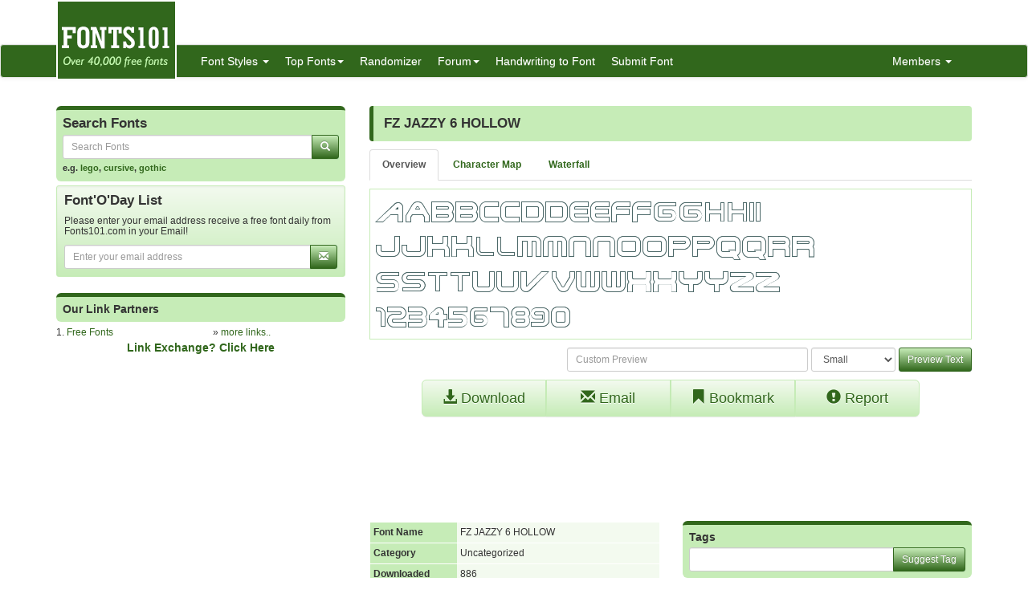

--- FILE ---
content_type: text/html; charset=utf-8
request_url: https://fonts101.com/fonts/view/Uncategorized/37465/FZ_JAZZY_6_HOLLOW
body_size: 6926
content:


<!DOCTYPE html>

<html>
<head>
    <meta name="viewport" content="width=device-width" />
    <title>FZ JAZZY 6 HOLLOW font download free (truetype)</title>
    <meta name="description" content="Fonts FZ JAZZY 6 HOLLOW font download for free, in ttf for windows and mac! Fonts FZ JAZZY 6 HOLLOW  in Uncategorized category" />
    <meta name="keywords" content="Fonts FZ JAZZY 6 HOLLOW  font, free Fonts FZ JAZZY 6 HOLLOW  download, free font Fonts FZ JAZZY 6 HOLLOW , download Fonts FZ JAZZY 6 HOLLOW , Fonts FZ JAZZY 6 HOLLOW  ttf download, email Fonts FZ JAZZY 6 HOLLOW  font, bookmark Fonts FZ JAZZY 6 HOLLOW  font, search Fonts FZ JAZZY 6 HOLLOW  font, freeware Fonts FZ JAZZY 6 HOLLOW  font, license Fonts FZ JAZZY 6 HOLLOW  font, tags Fonts FZ JAZZY 6 HOLLOW  font, rated Fonts FZ JAZZY 6 HOLLOW  font, Fonts FZ JAZZY 6 HOLLOW  mac, Fonts FZ JAZZY 6 HOLLOW  pc " />
    <meta name="google-site-verification" content="VSTG5SnZvqcZF8W5t3ekoh4Jz6ah5S47nHAtdw3sN2o" />
    <meta http-equiv="x-ua-compatible" content="IE=edge">
                        <link rel="shortcut icon" href="/themes/fonts101/favicon.ico" />
    
    <link href="/content/css?v=L4ZbFgkd74I7aeMmg4H2mCOFpOG8rpq6PTHHTWJIJ1E1" rel="stylesheet"/>

</head>
<body>

<div class="container">
    <div class="row">
        <div class="col-sm-12 hidden-xs" style="height: 55px;">
            <a href="http://www.fonts101.com/"><img src="/themes/fonts101/logo.png" style="position: absolute; z-index: 1;" class="hidden-xs" /></a>
            <div class="pull-right top5" style="margin-right: 10px;">
                <div class="social-icons">
                    
                </div>
            </div>
        </div>
    </div>

</div>
<nav class="navbar navbar-default navbar-condensed">
    <div class="container">
        <div class="container-fluid">
            <div class="navbar-header">
                <button type="button" class="navbar-toggle collapsed" data-toggle="collapse" data-target="#bs-example-navbar-collapse-1">
                    <span class="sr-only">Toggle navigation</span>
                    <span class="icon-bar"></span>
                    <span class="icon-bar"></span>
                    <span class="icon-bar"></span>
                </button>
                <a class="navbar-brand visible-xs" href="http://www.fonts101.com/">Fonts101.com</a>
            </div>
            <div class="collapse navbar-collapse logomargin" id="bs-example-navbar-collapse-1">
                <ul class="nav navbar-nav">
                    <li class="dropdown">
                        <a href="/font" class="dropdown-toggle" data-toggle="dropdown">Font Styles <span class="caret"></span></a>

                        <div class="dropdown-menu multi-column">
                            <div class="container-fluid">
                                <div class="row-fluid">
                                    <div class="col-md-4">
<ul class="dropdown-menu">
<li><a href="/latestfonts"  class="fonthighlight">Latest Fonts</a></li>
<li><a href="/3D-fonts">3D (762)</a></li>
<li><a href="/Architecture-fonts">Architecture (15)</a></li>
<li><a href="/Brandname-fonts">Brandname (2249)</a></li>
<li><a href="/Bubble-Style-fonts">Bubble Style (104)</a></li>
<li><a href="/Celtic-fonts">Celtic (109)</a></li>
<li><a href="/Creepy-fonts">Creepy (456)</a></li>
<li><a href="/Curly-fonts">Curly (184)</a></li>
<li><a href="/Cutesy-fonts">Cutesy (176)</a></li>
<li><a href="/Deco-fonts">Deco (649)</a></li>
<li><a href="/Digital-fonts">Digital (81)</a></li>
<li><a href="/Dingbats-fonts">Dingbats (2509)</a></li>
</ul>
</div>
<div class="col-md-4">
<ul class="dropdown-menu">
<li><a href="/Display-fonts">Display (511)</a></li>
<li><a href="/Eroded-fonts">Eroded (727)</a></li>
<li><a href="/Fancy-fonts">Fancy (14046)</a></li>
<li><a href="/Foreign-fonts">Foreign (256)</a></li>
<li><a href="/Gothic-fonts">Gothic (680)</a></li>
<li><a href="/Graffiti-fonts">Graffiti (447)</a></li>
<li><a href="/Groovy-fonts">Groovy (204)</a></li>
<li><a href="/Handwriting-fonts">Handwriting (2190)</a></li>
<li><a href="/Letter-Bats-fonts">Letter Bats (844)</a></li>
<li><a href="/Outline-fonts">Outline (372)</a></li>
<li><a href="/Pixel-fonts">Pixel (584)</a></li>
<li><a href="/Sans-Serif-fonts">Sans Serif (1309)</a></li>
</ul>
</div>
<div class="col-md-4">
<ul class="dropdown-menu">
<li><a href="/Script-fonts">Script (4775)</a></li>
<li><a href="/Serif-fonts">Serif (1023)</a></li>
<li><a href="/Slab-Serif-fonts">Slab Serif (43)</a></li>
<li><a href="/Stamped-fonts">Stamped (183)</a></li>
<li><a href="/Standard-fonts">Standard (3942)</a></li>
<li><a href="/Stencil-fonts">Stencil (183)</a></li>
<li><a href="/Tattoo-fonts">Tattoo (1)</a></li>
<li><a href="/Techno-fonts">Techno (2422)</a></li>
<li><a href="/Typewriter-fonts">Typewriter (84)</a></li>
<li><a href="/-fonts">Uncategorized (21762)</a></li>
<li><a href="/Unusual-fonts">Unusual (607)</a></li>
<li><a href="/Western-fonts">Western (97)</a></li>
</ul>
</div>

                                </div>
                            </div>

                        </div>
                    </li>
                    <li class="dropdown">
                        <a href="/fonts/topfonts" class="dropdown-toggle" data-toggle="dropdown" role="button">Top Fonts<span class="caret"></span></a>
                        <ul class="dropdown-menu" role="menu">
                            <li><a href="/fonts/topviewed">Top Viewed Fonts</a></li>
                            <li><a href="/fonts/topdownloaded">Top Downloaded Fonts</a></li>
                            <li><a href="/fonts/toprated">Top Rated Fonts</a></li>
                        </ul>
                    </li>
                    <li><a href="/fonts/randomizer">Randomizer</a></li>
                    <li class="dropdown">
                        <a href="/c/forum/" class="dropdown-toggle" data-toggle="dropdown" role="button">Forum<span class="caret"></span></a>
                        <ul class="dropdown-menu" role="menu">
                                <li><a href="/c/forum/topics/1/Font_o_Talk">Font o Talk!</a></li>
                                <li><a href="/c/forum/topics/2/Help__Support">Help / Support</a></li>
                                <li><a href="/c/forum/topics/3/Font_Requests">Font Requests</a></li>
                            <li><a href="/c/forum/post" style="color: red;">Post New Topic</a></li>
                        </ul>
                    </li>
                    <li><a href="/handwriting_convert">Handwriting to Font</a></li>

                    <li><a href="/submitfont">Submit Font</a></li>
                </ul>
                <ul class="nav navbar-nav navbar-right">
                    <li class="dropdown">
                        <a href="#" class="dropdown-toggle" data-toggle="dropdown" role="button">Members  <span class="caret"></span></a>
                            <ul class="dropdown-menu" role="menu">
                                <li><a href="/c/members/register">Sign Up</a></li>
                                <li><a href="/c/members/login">Login</a></li>
                                <li><a href="/c/members/resetpassword">Reset Password</a></li>
                            </ul>
                    </li>
                </ul>

            </div>
        </div>
    </div>
</nav>


    <div class="container bottom5 hidden-xs">
<div class="center-block text-center bottom10" style="width:100%;"><!-- Index Exchange: 970x250, 970x90, 728x90 (Banner) -->
<script type="text/javascript">
var CasaleArgs = new Object();
CasaleArgs.version = 2;
CasaleArgs.adUnits = "12,14,2";
CasaleArgs.casaleID = 160363;
</script>
<script type="text/javascript" src="https://js.casalemedia.com/casaleJTag.js"></script>
<!-- DO NOT MODIFY --></div><div class="clearfix bottom10"></div>
    </div>



    <div class="container">
        

<div class="row">

    
    <div class="col-sm-4">


<form action="/DoSearch" method="post">
    <div class="row">
        <div class="col-md-12">
            <div class="search-box">
                <h4>Search Fonts</h4>
                <div class="input-group col-md-12">
                    <input type="text" class="form-control input-sm" placeholder="Search Fonts" name="txtSearch" id="txtSearch"/>
                    <span class="input-group-btn">
                        <button class="btn btn-info btn-sm" type="submit">
                            <i class="glyphicon glyphicon-search"></i>
                        </button>
                    </span>
                </div>
                
                <span class="links">e.g. <a href="/search/lego">lego</a>, <a href="/search/cursive">cursive</a>, <a href="/search/gothic">gothic</a></span>
            </div>

        </div>
    </div>
</form>



<form action="/c/mailinglist/Subscribe/" data-ajax="true" data-ajax-begin="ajax_button_OnBegin(&#39;btn_submit_mailinglist&#39;,true);" data-ajax-complete="ajax_button_OnBegin(&#39;btn_submit_mailinglist&#39;,false);" data-ajax-failure="ajax_button_OnFailure(&#39;btn_submit_mailinglist&#39;,false);" data-ajax-method="POST" data-ajax-mode="replace" data-ajax-update="#rMailingResult" method="post">    <div class="well well-sm">
        <div class="row" id="divMailingList">
            <div class="col-md-12">
                <h4>Font&#39;O&#39;Day List</h4>
                <h5 class="small">Please enter your email address receive a free font daily from Fonts101.com in your Email!</h5>
                <div class="input-group col-md-12">
                    <input type="text" class="form-control input-sm" placeholder="Enter your email address" id="txtEmail" name="txtEmail" />
                    <span class="input-group-btn">
                        <button class="btn btn-info btn-sm" type="submit" id="btn_submit_mailinglist">
                            <i class="glyphicon glyphicon-envelope"></i>
                        </button>
                    </span>
                </div>
            </div>

        </div>

        <span id="rMailingResult"></span>

    </div>
</form>
<div class="center-block text-center bottom10" style="width:100%;"><!-- Index Exchange: 300x600 (Tower) -->
<script type="text/javascript">
var CasaleArgs = new Object();
CasaleArgs.version = 2;
CasaleArgs.adUnits = "8";
CasaleArgs.casaleID = 160363;
</script>
<script type="text/javascript" src="https://js.casalemedia.com/casaleJTag.js"></script>
<!-- DO NOT MODIFY --></div><div class="clearfix bottom10"></div>



<div class="box1"><h5>Our Link Partners</h5></div>
<div class="row fontsize-12">
    <div class="col-sm-6">
1. <a href="http://www.free-fonts.com" target="_blank">Free Fonts</a><br />
    </div>
    <div class="col-sm-6">
        » <a href="/c/linkexchange">more links..</a>
    </div>
</div>
<div class="row">
    <div class="col-sm-12 text-center fontbold">
        <a href="/c/linkexchange/submit">Link Exchange? Click Here</a>
    </div>
</div>
    </div>

    <div class="col-sm-8">

            <div class="content-header">
                <h1>FZ JAZZY 6 HOLLOW</h1>
            </div>
            <ul class="nav nav-tabs small top10 bottom10 fontbold">
                <li role="presentation" id="overview" class="active"><a href="#" data-toggle="ajaxGet" data-selector="overview">Overview</a></li>
                <li role="presentation" id="charmap"><a href="/charmap/37465" data-toggle="ajaxGet" data-selector="charmap">Character Map</a></li>
                <li role="presentation" id="waterfall"><a href="/waterfall/37465" data-toggle="ajaxGet" data-selector="waterfall">Waterfall</a></li>
            </ul>
            <div id="divAjax"></div>
            <div id="divOverView">

                <div class="boxborder">
                    <span id="rResults"><img class="img-responsive" src="/previews/942/FZ_JAZZY_6_HOLLOW_font_preview_37465_2.png"></span>

                </div>
<form action="/FontPreview/?FID=37465" class="form-inline text-right top10" data-ajax="true" data-ajax-begin="ajax_button_OnBegin(&#39;btn_submit&#39;,true);" data-ajax-complete="ajax_button_OnBegin(&#39;btn_submit&#39;,false);" data-ajax-failure="ajax_button_OnFailure(&#39;btn_submit&#39;,false);" data-ajax-method="POST" data-ajax-mode="replace" data-ajax-update="#rResults" method="post"><input name="__RequestVerificationToken" type="hidden" value="mZqugJwv9oZ9paxYtdYiNo5RKtUJXro8eTBsKhT0torEZlaGZ-597qPpiFQ7XppR09Q848xk3Ogit3PuN8g_ShkbK2alnXsKE1ERZsPYxTc1" />                    <input type="text" class="form-control input-sm" placeholder="Custom Preview" style="width: 40%;" id="txtText" name="txtText" />
                    <select id="cmbSize" name="cmbSize" size="1" class="form-control input-sm">
                        <option value="Small">Small</option>
                        <option value="Medium">Medium</option>
                        <option value="Large">Large</option>
                        <option value="Extra Large">Extra Large</option>
                    </select>
                    <button type="submit" id="btn_submit" class="btn btn-primary btn-sm">Preview Text</button>
</form>
                <div class="row top10">
                    <div class="col-sm-10 col-sm-offset-1">
                        
                        <div class="btn-group btn-group-justified" role="group" aria-label="...">
                            <a href="/download/37465/FZ_JAZZY_6_HOLLOW/7999CC5E03F5BF34A5A7A4CA66FB5178" class="btn btn-default btn-lg"><span class="glyphicon glyphicon-download-alt" aria-hidden="true"></span> Download</a>
                            <a href="/email/37465/FZ_JAZZY_6_HOLLOW" class="btn btn-default btn-lg"><span class="glyphicon glyphicon-envelope" aria-hidden="true"></span> Email</a>
                            <a href="/bookmark/37465/FZ_JAZZY_6_HOLLOW" class="btn btn-default btn-lg"><span class="glyphicon glyphicon-bookmark" aria-hidden="true"></span> Bookmark</a>
                            <a href="/report/37465/FZ_JAZZY_6_HOLLOW" class="btn btn-default btn-lg"><span class="glyphicon glyphicon-exclamation-sign" aria-hidden="true"></span> Report</a>
                        </div>

                    </div>
                </div>
                <div class="row top10">
<div class="center-block text-center bottom10" style="width:100%;"><script async src="//pagead2.googlesyndication.com/pagead/js/adsbygoogle.js"></script>
<!-- Fonts101 -->
<ins class="adsbygoogle"
     style="display:block"
     data-ad-client="ca-pub-5381619828069515"
     data-ad-slot="6887208380"
     data-ad-format="horizontal"></ins>
<script>
(adsbygoogle = window.adsbygoogle || []).push({});
</script></div><div class="clearfix bottom10"></div>


                </div>

                <div class="row top10">
                    <div class="col-sm-6">
                        <table class="table table-condensed table_font_info">
                            <tbody>
                                <tr>
                                    <th>Font Name</th>
                                    <td>FZ JAZZY 6 HOLLOW</td>
                                </tr>
                                <tr>
                                    <th>Category</th>
                                    <td>Uncategorized</td>
                                </tr>
                                <tr>
                                    <th>Downloaded</th>
                                    <td>886</td>
                                </tr>
                                <tr>
                                    <th>Viewed</th>
                                    <td>4334</td>
                                </tr>
                                <tr>
                                    <th>File Size</th>
                                    <td>27 kb</td>
                                </tr>
                                <tr>
                                    <th>License Type</th>
                                    <td>Unknown </td>
                                </tr>
                                <tr>
                                    <th>Uploaded On</th>
                                    <td>15-Jan-2007</td>
                                </tr>
                                <tr>
                                    <th>Uploaded By</th>
                                    <td>Fonts101Bot </td>
                                </tr>
                                <tr>
                                    <th>&nbsp;</th>
                                    <td><strong>Font available for download free!</strong> </td>
                                </tr>
                            </tbody>

                        </table>
                    </div>
                    <div class="col-sm-6">
                        <form action="/TagSuggest/?FID=37465" class="form-horizontal" data-ajax="true" data-ajax-begin="ajax_button_OnBegin(&#39;btn_submit_tags&#39;,true);" data-ajax-complete="ajax_button_OnBegin(&#39;btn_submit_tags&#39;,false);" data-ajax-failure="ajax_button_OnFailure(&#39;btn_submit_tags&#39;,false);" data-ajax-method="POST" data-ajax-mode="replace" data-ajax-update="#rResults_tags" method="post"><input name="__RequestVerificationToken" type="hidden" value="xeq1NoYzPEKntEGEQdEnPmDP_SEGoS4gy9MOMnG16VVCzD6MH3c5BKBGaJQXuDQUl-3TBCmHxmV0HFm_9CIRXQRXtIAT4EiUIwWNyJkiBKA1" />                            <div class="box1">
                                <h5>Tags</h5>
                                <div class="input-group top5">
                                    <input type="text" class="form-control input-sm" id="txtTag" name="txtTag" />
                                    <span class="input-group-btn">
                                        <button type="submit" class="btn btn-primary btn-sm" id="btn_submit_tags">Suggest Tag</button>
                                    </span>
                                </div>
                                <span id="rResults_tags"></span>

                            </div>
</form>
                        <div class="panel panel-info">
                            <div class="panel-heading">Rating</div>
                            <div class="panel-body text-center">
                                <input class="rating" data-max="5" data-min="1" id="fontRating" name="fontRating" type="number" data-table="FontsDB" data-key="FID" data-keyvalue="37465" value="0" />
                                <span id="ratingResult" class="ratingResult">
                                        Not Rated Yet
                                </span>
                            </div>
                        </div>
                    </div>

                </div>
            </div>
            <br />



<div class="content-header">
    <h2>Other Similar Fonts </h2>
</div>

    <div class="content bottom10">
        <div class="label label-default pull-right">4.2k views</div>
        <div class="boxborder">
            <a href="/fonts/view/Fancy/71432/CF_Crayons_de_plomb_PERSONALUSE"><img src="/previews/21/CF_Crayons_de_plomb_PERSONALUSE_font_preview_71432_1.png" class="img-responsive" /></a>
        </div>
        <div class="curve-bottom linkdark">
            CF Crayons de plomb PERSONALUSE
            <a href="/fonts/view/Fancy/71432/CF_Crayons_de_plomb_PERSONALUSE" class="pull-right"><span class="glyphicon glyphicon-download-alt" aria-hidden="true"></span> Download</a>
        </div>
    </div>
    <div class="content bottom10">
        <div class="label label-default pull-right">4.4k views</div>
        <div class="boxborder">
            <a href="/fonts/view/Eroded/71129/Dedecus_Putro"><img src="/previews/256/Dedecus_Putro_font_preview_71129_1.png" class="img-responsive" /></a>
        </div>
        <div class="curve-bottom linkdark">
            Dedecus Putro
            <a href="/fonts/view/Eroded/71129/Dedecus_Putro" class="pull-right"><span class="glyphicon glyphicon-download-alt" aria-hidden="true"></span> Download</a>
        </div>
    </div>
    <div class="content bottom10">
        <div class="label label-default pull-right">6.3k views</div>
        <div class="boxborder">
            <a href="/fonts/view/Uncategorized/55506/Gondrini"><img src="/previews/60/Gondrini_font_preview_55506_1.png" class="img-responsive" /></a>
        </div>
        <div class="curve-bottom linkdark">
            Gondrini
            <a href="/fonts/view/Uncategorized/55506/Gondrini" class="pull-right"><span class="glyphicon glyphicon-download-alt" aria-hidden="true"></span> Download</a>
        </div>
    </div>
    <div class="content bottom10">
        <div class="label label-default pull-right">4.9k views</div>
        <div class="boxborder">
            <a href="/fonts/view/Techno/60103/Labour"><img src="/previews/47/Labour_font_preview_60103_1.png" class="img-responsive" /></a>
        </div>
        <div class="curve-bottom linkdark">
            Labour
            <a href="/fonts/view/Techno/60103/Labour" class="pull-right"><span class="glyphicon glyphicon-download-alt" aria-hidden="true"></span> Download</a>
        </div>
    </div>
    <div class="content bottom10">
        <div class="label label-default pull-right">5k views</div>
        <div class="boxborder">
            <a href="/fonts/view/Uncategorized/31307/Hype_Style"><img src="/previews/973/Hype_Style_font_preview_31307_1.png" class="img-responsive" /></a>
        </div>
        <div class="curve-bottom linkdark">
            Hype Style
            <a href="/fonts/view/Uncategorized/31307/Hype_Style" class="pull-right"><span class="glyphicon glyphicon-download-alt" aria-hidden="true"></span> Download</a>
        </div>
    </div>
    <div class="content bottom10">
        <div class="label label-default pull-right">4.7k views</div>
        <div class="boxborder">
            <a href="/fonts/view/Fancy/81067/Learn_Share_Colaborate"><img src="/previews/568/Learn_Share_Colaborate_font_preview_81067_1.png" class="img-responsive" /></a>
        </div>
        <div class="curve-bottom linkdark">
            Learn Share Colaborate
            <a href="/fonts/view/Fancy/81067/Learn_Share_Colaborate" class="pull-right"><span class="glyphicon glyphicon-download-alt" aria-hidden="true"></span> Download</a>
        </div>
    </div>
    <div class="content bottom10">
        <div class="label label-default pull-right">6.8k views</div>
        <div class="boxborder">
            <a href="/fonts/view/Fancy/62122/Movie_SoundtracK"><img src="/previews/176/Movie_SoundtracK_font_preview_62122_1.png" class="img-responsive" /></a>
        </div>
        <div class="curve-bottom linkdark">
            Movie SoundtracK
            <a href="/fonts/view/Fancy/62122/Movie_SoundtracK" class="pull-right"><span class="glyphicon glyphicon-download-alt" aria-hidden="true"></span> Download</a>
        </div>
    </div>
    <div class="content bottom10">
        <div class="label label-default pull-right">7.4k views</div>
        <div class="boxborder">
            <a href="/fonts/view/Brandname/5018/Zrnic"><img src="/previews/89/Zrnic_font_preview_5018_1.png" class="img-responsive" /></a>
        </div>
        <div class="curve-bottom linkdark">
            Zrnic
            <a href="/fonts/view/Brandname/5018/Zrnic" class="pull-right"><span class="glyphicon glyphicon-download-alt" aria-hidden="true"></span> Download</a>
        </div>
    </div>
    <div class="content bottom10">
        <div class="label label-default pull-right">4.5k views</div>
        <div class="boxborder">
            <a href="/fonts/view/Techno/68902/Nasalization"><img src="/previews/302/Nasalization_font_preview_68902_1.png" class="img-responsive" /></a>
        </div>
        <div class="curve-bottom linkdark">
            Nasalization
            <a href="/fonts/view/Techno/68902/Nasalization" class="pull-right"><span class="glyphicon glyphicon-download-alt" aria-hidden="true"></span> Download</a>
        </div>
    </div>
    <div class="content bottom10">
        <div class="label label-default pull-right">3.9k views</div>
        <div class="boxborder">
            <a href="/fonts/view/Script/82124/Dharko_Gilbert"><img src="/previews/396/Dharko_Gilbert_font_preview_82124_1.png" class="img-responsive" /></a>
        </div>
        <div class="curve-bottom linkdark">
            Dharko Gilbert
            <a href="/fonts/view/Script/82124/Dharko_Gilbert" class="pull-right"><span class="glyphicon glyphicon-download-alt" aria-hidden="true"></span> Download</a>
        </div>
    </div>


    </div>
</div>



    </div>
    <footer class="footer">
        <div class="container">

    <div class="row">
        <div class="col-sm-6">Copyright ©2026 Fonts101.com - All Rights Reserved.- {ExecutionTime}</div>
        <div class="col-sm-6 text-right">
                <a href="/c/pages/privacy-policy">Privacy Policy</a> -
                            <a href="/c/pages/dmca">DMCA Information</a> -
                            <a href="/c/linkexchange">Link Excange</a> -
                            <a href="/c/mailinglist">Mailing List</a> -
             <a href="/c/pages/contactus">Contact Us</a> 

        </div>
    </div>

        </div>

    </footer>



<form action="/c/mailinglist/Subscribe/" data-ajax="true" data-ajax-begin="ajax_button_OnBegin(&#39;btn_submit_mailinglist_pop&#39;,true);" data-ajax-complete="ajax_button_OnBegin(&#39;btn_submit_mailinglist_pop&#39;,false);" data-ajax-failure="ajax_button_OnFailure(&#39;btn_submit_mailinglist_pop&#39;,false);" data-ajax-method="POST" data-ajax-mode="replace" data-ajax-update="#rMailingResultPOP" method="post">            <div class="mailinglist_bottom" id="mailinglist_bottom">

                <div class="well well-sm">
                    <div id="divMailingListPOP" class="row">
                        <div class="col-md-12">
                            <h4>Font&#39;O&#39;Day List</h4>
                            <h5 class="small">Please enter your email address receive a free font daily from Fonts101.com in your Email!</h5>
                            <div class="input-group col-md-12">
                                <input type="text" name="txtEmail" id="txtEmail" placeholder="Enter your email address" class="form-control input-sm">
                                <span class="input-group-btn">
                                    <button id="btn_submit_mailinglist_pop" type="submit" class="btn btn-info btn-sm">
                                        <i class="glyphicon glyphicon-envelope"></i>
                                    </button>
                                </span>
                            </div>
                        </div>
                    </div>
                    <div id="rMailingResultPOP"></div>
                </div>
                <a href="javascript:;" onclick="CloseMailingListPOP();" class="closeicon"><span class="glyphicon glyphicon-remove"></span></a>
            </div>
</form>    

    <script src="/bundles/jquery?v=8Oos0avDZyPg-cbyVzvkIfERIE1DGSe3sRQdCSYrgEQ1"></script>

    <script src="/bundles/jqueryval?v=dt3XaqpEn4rFA9MkDy2QmR-5tTdUVpSHTuOr3x-Sw981"></script>

    <script src="/bundles/bootstrap?v=lescQEuG5u4jd-GcVDBcbpUOSyTDIg0Kk9zHDX55GCw1"></script>

    <script src="/bundles/jsscripts?v=ia5rpvsipDU85NZUxSi4JsbNG_waJJghLvzFHvH6M541"></script>

    
    <script>
        $(document).ready(function () {
            $('#fontRating').on('change', function () {
                var current_star = $(this).val();
                var table = $('#fontRating').data("table");
                var key = $('#fontRating').data("key");
                var keyvalue = $('#fontRating').data("keyvalue");
                $('#ratingResult').hide();
                $('#ratingResult').html("Rating...");
                $('#ratingResult').fadeIn('slow');
                $('#ratingResult').load('/shared/ratingSubmit', { rating: current_star, key: key, keyvalue: keyvalue, table: table });
            });


        });


        function ShowTab(tabName) {
            HideTabs();
            $('#' + tabName).addClass('active');
        }
        function HideTabs() {
            $('#charmap').removeClass('active');
            $('#overview').removeClass('active');
            $('#waterfall').removeClass('active');
            $('#gallery').removeClass('active');
            $('#more').removeClass('active');
        }

        $(document).ready(function () {

            $('[data-toggle="ajaxGet"]').bind('click', function (e) {
                e.preventDefault();
                HideTabs();
                //var m = this;
                //$(m).addClass("disabled");
                var id = $(this).attr('data-selector');
                var url = $(this).attr('href');
                $('#' + id).addClass('active');
                $("#divAjax").html("<img src='/content/images/ajax-loader-arrow.gif' />");
                $("#divOverView").hide();
                if (id == "overview") {
                    $("#divOverView").show();
                    $("#divAjax").html('');
                }
                else {
                    $.get(url, function (data) {
                        $('#divAjax').html(data);
                    })
                         .error(function (jqXHR, textStatus, errorThrown) {
                             alert('Some error occurred, please try again.'); $(m).removeClass("disabled");
                         });
                }

            });

        });
        //$(document).ready(function () {
        //    var s = $("#sticky");
        //    var sCol = $("#stickyColumn");
        //    var pos = (sCol.position().top + s.position().top);
        //    $(window).scroll(function () {
        //        var windowpos = $(window).scrollTop();
        //        s.html("sCol: " + sCol.position().top + " <br/>Distance from top:" + pos + "<br />Scroll position: " + windowpos);


        //        if (windowpos >= pos) {
        //            $('#sticky').css('margin-top', windowpos - pos + 10);
        //        } else {
        //            $('#sticky').css('margin-top', '5px');
        //        }
        //    });
        //});
    </script>


    <script>
        $(document).ready(function () {
            setTimeout(function () {
                ShowMailingListPOP();
            }, 5000);
        });

        $('.preview').popover({
            'trigger':'hover',
            'html':true,
            'content':function(){
                var url = $(this).attr("data-image-url");
                return '<img src="'+url+'" style="width:100%;">';
            }
        });
        $('.preview-popover').popover({
            'trigger':'hover',
            'html':true
        });
        $(function () {
            $("body").tooltip({ selector: '[data-toggle="tooltip"]' });
        });
    </script>
        <script>
            (function (i, s, o, g, r, a, m) {
                i['GoogleAnalyticsObject'] = r; i[r] = i[r] || function () {
                    (i[r].q = i[r].q || []).push(arguments)
                }, i[r].l = 1 * new Date(); a = s.createElement(o),
                m = s.getElementsByTagName(o)[0]; a.async = 1; a.src = g; m.parentNode.insertBefore(a, m)
            })(window, document, 'script', '//www.google-analytics.com/analytics.js', 'ga');

            ga('create', 'UA-57224202-1', 'auto');
            ga('send', 'pageview');

        </script>
            <script type="text/javascript">
            var sc_project=10541929;
            var sc_invisible=1;
            var sc_security="dcee85aa";
        </script>
        <script type="text/javascript" async src="https://www.statcounter.com/counter/counter.js"></script>
        <noscript>
            <div class="statcounter"> <a title="hits counter" href="http://statcounter.com/" target="_blank"> <img class="statcounter" src="http://c.statcounter.com/10541929/0/dcee85aa/1/" alt="hits counter"></a></div>
        </noscript>

    


<script defer src="https://static.cloudflareinsights.com/beacon.min.js/vcd15cbe7772f49c399c6a5babf22c1241717689176015" integrity="sha512-ZpsOmlRQV6y907TI0dKBHq9Md29nnaEIPlkf84rnaERnq6zvWvPUqr2ft8M1aS28oN72PdrCzSjY4U6VaAw1EQ==" data-cf-beacon='{"version":"2024.11.0","token":"3527146ab3714ee09e5d06985baf6f86","r":1,"server_timing":{"name":{"cfCacheStatus":true,"cfEdge":true,"cfExtPri":true,"cfL4":true,"cfOrigin":true,"cfSpeedBrain":true},"location_startswith":null}}' crossorigin="anonymous"></script>
</body>
</html><script>$(document).ready(function () {$('#loadTime').html('.419 s');});</script>

--- FILE ---
content_type: text/html; charset=utf-8
request_url: https://www.google.com/recaptcha/api2/aframe
body_size: 266
content:
<!DOCTYPE HTML><html><head><meta http-equiv="content-type" content="text/html; charset=UTF-8"></head><body><script nonce="7nOxe9Dxot9S9esy5UEHNQ">/** Anti-fraud and anti-abuse applications only. See google.com/recaptcha */ try{var clients={'sodar':'https://pagead2.googlesyndication.com/pagead/sodar?'};window.addEventListener("message",function(a){try{if(a.source===window.parent){var b=JSON.parse(a.data);var c=clients[b['id']];if(c){var d=document.createElement('img');d.src=c+b['params']+'&rc='+(localStorage.getItem("rc::a")?sessionStorage.getItem("rc::b"):"");window.document.body.appendChild(d);sessionStorage.setItem("rc::e",parseInt(sessionStorage.getItem("rc::e")||0)+1);localStorage.setItem("rc::h",'1768796280751');}}}catch(b){}});window.parent.postMessage("_grecaptcha_ready", "*");}catch(b){}</script></body></html>